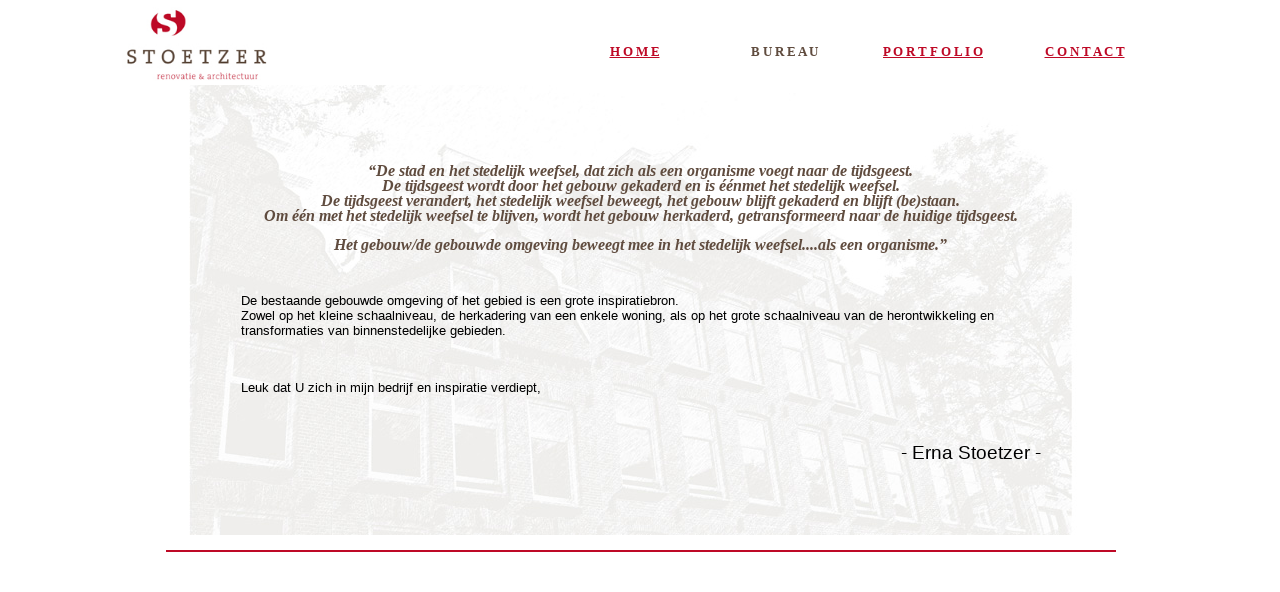

--- FILE ---
content_type: text/html
request_url: http://ernastoetzer.nl/inspiratie.html
body_size: 2124
content:
<HTML>
<HEAD><TITLE>Stoetzer Renovatie en Architectuur</TITLE>
<META name=google-site-verification content=bLwlpeKwhaVoV5DBix0CPCcRJp-XqYmLrB5YLYS_ciE>
<META content=0 http-equiv=Expires><LINK rel="shortcut icon" type=image/x-icon href="http://www.ernastoetzer.nl/favicon.ico">
<META name=description content="Erna Stoetzer, ervaren architect gespecialiseerd in herstructurering, renovatie organisatie en advies.">
<META name=keywords content="stoetzer, architect, renovatie, herstructurering, den haag,erna, binnenstedelijke gebieden, transformatie, woningbouw, knijpdrukverlichter, deskundig, ervaren, persoonlijk, vrouw, ">
<META name=author content="metatags generator">
<META name=robots content="index, follow">
<META name=revisit-after content="3 month">
<META content=0 http-equiv=Expires><!-- architect, renovatie, herstructurering -->
<STYLE type=text/css>
<!--
.style1 {
	font-family: Arial, Helvetica, sans-serif;
	font-weight: bold;
}
-->
</STYLE>
</HEAD>
<BODY style="MARGIN: 0px;BACKGROUND: none transparent scroll repeat 0% 0%">
<FORM method=post action=contactformulier.php><LABEL><SPAN class=style1>
<DIV id=maindiv1 align=center><DIV id=maindiv2 style="WIDTH: 1099px; POSITION: relative">
<TABLE style="POSITION: relative;BORDER-COLLAPSE: collapse;BACKGROUND: none transparent scroll repeat 0% 0%;TOP: 0px;LEFT: 0px" id=maintable border=0 cellSpacing=0 cellPadding=0 width=1100 align=center height=600>
<TBODY>
<TR>
<TD style="PADDING-BOTTOM: 0px;PADDING-LEFT: 10px;PADDING-RIGHT: 10px;BACKGROUND: #ffffff;PADDING-TOP: 5px" vAlign=top width="100%" align=left>
<P align=left>
<TABLE style="BORDER-COLLAPSE: collapse;BACKGROUND: none transparent scroll repeat 0% 0%" border=0 cellSpacing=0 width="100%" height="100%">
<TBODY>
<TR>
<TD style="BACKGROUND: none transparent scroll repeat 0% 0%" height=60 vAlign=top align=left>
<TABLE style="BORDER-COLLAPSE: collapse;BACKGROUND: none transparent scroll repeat 0% 0%" border=0 cellSpacing=0 width="100%" height="100%">
<TBODY>
<TR>
<TD style="PADDING-LEFT: 20px;BACKGROUND: none transparent scroll repeat 0% 0%" vAlign=center align=left><A href="/index.html"><IMG style="BORDER-BOTTOM: 0px;BORDER-LEFT: 0px;BORDER-TOP: 0px;BORDER-RIGHT: 0px" src="/images/Logo_ErnaStoetzer_S.jpg" width=151 height=75></A></TD>
<TD style="PADDING-RIGHT: 20px;BACKGROUND: none transparent scroll repeat 0% 0%;PADDING-TOP: 20px" vAlign=center align=right>
<DIV align=right>
<TABLE style="BORDER-COLLAPSE: collapse;BACKGROUND: none transparent scroll repeat 0% 0%" border=0 cellSpacing=0 cellPadding=0 width=600 align=right height=20>
<TBODY>
<TR>
<TD style="BACKGROUND: none transparent scroll repeat 0% 0%" vAlign=top width="25%" align=left>
<P align=center><SPAN style="FONT-SIZE: 10pt"><FONT face="Times New Roman, Times, Serif"><STRONG><FONT color=#604c3f><A href="/index.html"><FONT color=#be0926>H O M E</FONT></A></FONT></STRONG></FONT></SPAN></P></TD>
<TD style="BACKGROUND: none transparent scroll repeat 0% 0%" vAlign=top width="25%" align=left>
<P align=center><SPAN style="FONT-SIZE: 10pt"><FONT face="Times New Roman, Times, Serif"><STRONG><FONT color=#604c3f face="Times New Roman, Times, Serif"><STRONG>B&nbsp;U R E&nbsp;A U</STRONG></FONT></STRONG></FONT></SPAN></P></TD>
<TD style="BACKGROUND: none transparent scroll repeat 0% 0%" vAlign=top width="25%" align=left>
<P align=center><SPAN style="FONT-SIZE: 10pt"><FONT face="Times New Roman, Times, Serif"><STRONG><FONT color=#be0926><FONT face="Times New Roman, Times, Serif"><STRONG><FONT color=#be0926><FONT face="Times New Roman, Times, Serif"><STRONG><FONT color=#be0926><FONT face="Times New Roman, Times, Serif"><STRONG><FONT color=#be0926><A href="/portfolio.html"><FONT color=#be0926>P O R T F O L I O</FONT></A>&nbsp;</FONT></STRONG></FONT></FONT></STRONG></FONT></FONT></STRONG></FONT></FONT></STRONG></FONT></SPAN></P></TD>
<TD style="BACKGROUND: none transparent scroll repeat 0% 0%" vAlign=top width="25%" align=left>
<P align=center><SPAN style="FONT-SIZE: 10pt"><FONT face="Times New Roman, Times, Serif"><STRONG><FONT color=#be0926><FONT face="Times New Roman, Times, Serif"><STRONG><FONT color=#be0926><FONT face="Times New Roman, Times, Serif"><STRONG><FONT color=#be0926><FONT face="Times New Roman, Times, Serif"><STRONG><FONT color=#604c3f><A href="/contact.html"><FONT color=#be0926>C O N T A C T</FONT></A></FONT></STRONG></FONT></FONT></STRONG></FONT></FONT></STRONG></FONT></FONT></STRONG></FONT></SPAN></P></TD></TR></TBODY></TABLE></DIV></TD></TR></TBODY></TABLE></TD></TR>
<TR>
<TD style="BACKGROUND: none transparent scroll repeat 0% 0%" height=445 vAlign=center align=middle>
<TABLE style="BORDER-COLLAPSE: collapse;BACKGROUND: none transparent scroll repeat 0% 0%" border=0 cellSpacing=0 cellPadding=0 width=1000 height=450>
<TBODY>
<TR>
<TD style="PADDING-LEFT: 100px;PADDING-RIGHT: 100px;BACKGROUND: url(/images/BGHome.jpg);PADDING-TOP: 50px" vAlign=top align=left><SPAN style="FONT-SIZE: 14pt"><FONT color=#be0926 face="Times New Roman"><SPAN style="FONT-SIZE: 10pt"><FONT color=#000000 face="Verdana, Sans-Serif"><SPAN style="FONT-FAMILY:" Verdana? mso-bidi-font-family: Arial?,?sans-serif?;><SPAN style="LINE-HEIGHT: 115%;FONT-FAMILY:" mso-bidi-font-family: Arial?,?sans-serif?; AR-SA? mso-bidi-language: NL; mso-ansi-language: AR-SA; mso-fareast-language: Calibri; mso-fareast-font-family: 11.0pt; mso-bidi-font-size: Verdana; 10pt; FONT-SIZE:>
<P style="MARGIN: 0cm 0cm 10pt" dir=ltr class=MsoNormal align=center><SPAN style="FONT-SIZE: 10pt"><STRONG><EM><FONT color=#604c3f size=3 face="Times New Roman"></FONT></EM></STRONG></SPAN>&nbsp;</P>
<P style="MARGIN: 0cm 0cm 10pt" dir=ltr class=MsoNormal align=center><SPAN style="FONT-SIZE: 12pt"><STRONG><EM><FONT color=#604c3f size=3 face="Times New Roman">�De stad en het stedelijk weefsel, dat zich als een organisme voegt naar de tijdsgeest.<BR></FONT></EM></STRONG><FONT color=#604c3f size=3 face="Times New Roman"><STRONG><EM>De tijdsgeest wordt door het gebouw gekaderd en is ��nmet het stedelijk weefsel.<BR>De tijdsgeest verandert, het stedelijk weefsel beweegt, het gebouw blijft gekaderd en blijft (be)staan.<BR>Om ��n met het stedelijk weefsel te blijven, wordt het gebouw herkaderd, getransformeerd naar de huidige tijdsgeest. </EM></STRONG></FONT></SPAN><SPAN style="FONT-SIZE: 10pt"></P>
<P style="MARGIN: 0cm 0cm 10pt" dir=ltr class=MsoNormal align=center><SPAN style="FONT-SIZE: 12pt"><EM><STRONG><FONT color=#604c3f face="Times New Roman, Times, Serif">Het gebouw/de gebouwde omgeving beweegt mee in het stedelijk weefsel....als een organisme.�</FONT></STRONG></EM></SPAN></P>
<P>&nbsp;</P>
<P align=left><SPAN style="LINE-HEIGHT: 115%;FONT-FAMILY:" Arial?,?sans-serif?; AR-SA? mso-bidi-language: NL; mso-ansi-language: mso-fareast-language: Calibri; mso-fareast-font-family: 10pt; FONT-SIZE: mso-fareast-theme-font: minor-latin; EN-US;>De bestaande gebouwde omgeving of het gebied is een grote inspiratiebron.<BR></SPAN><SPAN style="LINE-HEIGHT: 115%;FONT-FAMILY:" Arial?,?sans-serif?; AR-SA? mso-bidi-language: NL; mso-ansi-language: mso-fareast-language: Calibri; mso-fareast-font-family: 10pt; FONT-SIZE: mso-fareast-theme-font: minor-latin; EN-US;>Zowel op het kleine schaalniveau, de herkadering van een enkele woning, als op het grote schaalniveau van de herontwikkeling en transformaties van binnenstedelijke gebieden.</SPAN></P>
<P align=left><SPAN style="LINE-HEIGHT: 115%;FONT-FAMILY:" Arial?,?sans-serif?; AR-SA? mso-bidi-language: NL; mso-ansi-language: mso-fareast-language: Calibri; mso-fareast-font-family: 10pt; FONT-SIZE: mso-fareast-theme-font: minor-latin; EN-US;></SPAN>&nbsp;</P>
<P style="MARGIN-RIGHT: 0px" dir=ltr><SPAN style="LINE-HEIGHT: 115%;FONT-FAMILY:" Arial?,?sans-serif?; AR-SA? mso-bidi-language: NL; mso-ansi-language: mso-fareast-language: Calibri; mso-fareast-font-family: 10pt; FONT-SIZE: mso-fareast-theme-font: minor-latin; EN-US;>Leuk dat U zich in mijn bedrijf en inspiratie verdiept,</SPAN></P>
<P style="MARGIN-RIGHT: 0px" dir=ltr align=right><SPAN style="LINE-HEIGHT: 115%;FONT-FAMILY:" Arial?,?sans-serif?; AR-SA? mso-bidi-language: NL; mso-ansi-language: mso-fareast-language: Calibri; mso-fareast-font-family: 10pt; FONT-SIZE: mso-fareast-theme-font: minor-latin; EN-US;></SPAN>&nbsp;</P>
<P style="MARGIN-RIGHT: 0px" dir=ltr align=right><SPAN style="LINE-HEIGHT: 115%;FONT-FAMILY:" Arial?,?sans-serif?; AR-SA? mso-bidi-language: NL; mso-ansi-language: mso-fareast-language: Calibri; mso-fareast-font-family: 10pt; FONT-SIZE: mso-fareast-theme-font: minor-latin; EN-US;>- Erna Stoetzer -</SPAN></SPAN></SPAN></SPAN></SPAN></SPAN></FONT></FONT></P></TD></TR></TBODY></TABLE><SPAN style="FONT-SIZE: 9pt">
<TABLE style="MARGIN-TOP: 15px;BORDER-COLLAPSE: collapse;BACKGROUND: none transparent scroll repeat 0% 0%" border=0 cellSpacing=0 cellPadding=0 width=950 height=2>
<TBODY>
<TR>
<TD style="BACKGROUND: #be0926" vAlign=center align=middle>
<P><SPAN style="FONT-SIZE: 9pt"><IMG width=1 height=1></SPAN></P></TD></TR></TBODY></TABLE></SPAN></TD></TR>
<TR>
<TD style="BACKGROUND: none transparent scroll repeat 0% 0%" height=20 vAlign=top align=middle>
<BLOCKQUOTE style="MARGIN-RIGHT: 0px" dir=ltr>&nbsp;</BLOCKQUOTE></TD></TR></TBODY></TABLE></P></TD></TR></TBODY></TABLE>
</DIV></DIV>
</SPAN></LABEL></FORM></BODY>